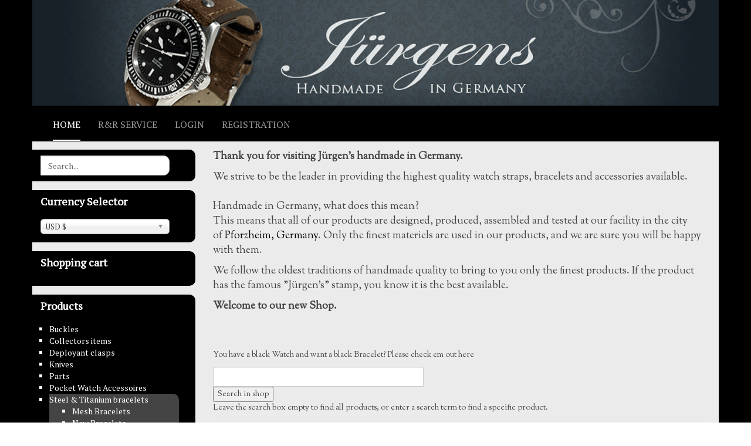

--- FILE ---
content_type: text/html; charset=utf-8
request_url: https://www.jurgensgermany.com/shop/index.php/36/steel-titanium-bracelets/pvd-coated-ss-bracelets
body_size: 7785
content:

<!DOCTYPE html>
<html lang="en-gb" dir="ltr"
	  class='com_virtuemart view-category itemid-195 home j38 mm-hover '>

<head>
	<base href="https://www.jurgensgermany.com/shop/index.php/36/steel-titanium-bracelets/pvd-coated-ss-bracelets" />
	<meta http-equiv="content-type" content="text/html; charset=utf-8" />
	<meta name="title" content="PVD Coated ss Bracelets" />
	<meta name="description" content="PVD Coated ss Bracelets. You have a black Watch and want a black Bracelet? Please check em out here Read more" />
	<meta name="generator" content="Joomla! - Open Source Content Management" />
	<title>PVD Coated ss Bracelets</title>
	<link href="https://www.jurgensgermany.com/shop/index.php/36/steel-titanium-bracelets/pvd-coated-ss-bracelets" rel="canonical" />
	<link href="/shop/templates/purity_iii/favicon.ico" rel="shortcut icon" type="image/vnd.microsoft.icon" />
	<link href="/shop/t3-assets/dev/jurgen/templates.purity_iii.less.bootstrap.less.css" rel="stylesheet" type="text/css" />
	<link href="/shop/components/com_virtuemart/assets/css/vm-ltr-common.css?vmver=1db0220f" rel="stylesheet" type="text/css" />
	<link href="/shop/components/com_virtuemart/assets/css/vm-ltr-site.css?vmver=1db0220f" rel="stylesheet" type="text/css" />
	<link href="/shop/components/com_virtuemart/assets/css/vm-ltr-reviews.css?vmver=1db0220f" rel="stylesheet" type="text/css" />
	<link href="/shop/components/com_virtuemart/assets/css/chosen.css?vmver=1db0220f" rel="stylesheet" type="text/css" />
	<link href="/shop/components/com_virtuemart/assets/css/jquery.fancybox-1.3.4.css?vmver=1db0220f" rel="stylesheet" type="text/css" />
	<link href="/shop/templates/system/css/system.css" rel="stylesheet" type="text/css" />
	<link href="/shop/t3-assets/dev/jurgen/plugins.system.t3.base-bs3.less.t3.less.css" rel="stylesheet" type="text/css" />
	<link href="/shop/t3-assets/dev/jurgen/templates.purity_iii.less.core.less.css" rel="stylesheet" type="text/css" />
	<link href="/shop/t3-assets/dev/jurgen/templates.purity_iii.less.typography.less.css" rel="stylesheet" type="text/css" />
	<link href="/shop/t3-assets/dev/jurgen/templates.purity_iii.less.forms.less.css" rel="stylesheet" type="text/css" />
	<link href="/shop/t3-assets/dev/jurgen/templates.purity_iii.less.navigation.less.css" rel="stylesheet" type="text/css" />
	<link href="/shop/t3-assets/dev/jurgen/templates.purity_iii.less.navbar.less.css" rel="stylesheet" type="text/css" />
	<link href="/shop/t3-assets/dev/jurgen/templates.purity_iii.less.modules.less.css" rel="stylesheet" type="text/css" />
	<link href="/shop/t3-assets/dev/jurgen/templates.purity_iii.less.joomla.less.css" rel="stylesheet" type="text/css" />
	<link href="/shop/t3-assets/dev/jurgen/templates.purity_iii.less.components.less.css" rel="stylesheet" type="text/css" />
	<link href="/shop/t3-assets/dev/jurgen/templates.purity_iii.less.style.less.css" rel="stylesheet" type="text/css" />
	<link href="/shop/t3-assets/dev/jurgen/templates.purity_iii.less.components-addons.less.css" rel="stylesheet" type="text/css" />
	<link href="/shop/t3-assets/dev/jurgen/templates.purity_iii.less.themes.jurgen.template.less.css" rel="stylesheet" type="text/css" />
	<link href="/shop/t3-assets/dev/jurgen/templates.purity_iii.less.template.less.css" rel="stylesheet" type="text/css" />
	<link href="/shop/t3-assets/dev/jurgen/plugins.system.t3.base-bs3.less.megamenu.less.css" rel="stylesheet" type="text/css" />
	<link href="/shop/t3-assets/dev/jurgen/templates.purity_iii.less.megamenu.less.css" rel="stylesheet" type="text/css" />
	<link href="/shop/t3-assets/dev/jurgen/plugins.system.t3.base-bs3.less.off-canvas.less.css" rel="stylesheet" type="text/css" />
	<link href="/shop/t3-assets/dev/jurgen/templates.purity_iii.less.off-canvas.less.css" rel="stylesheet" type="text/css" />
	<link href="/shop/templates/purity_iii/fonts/font-awesome/css/font-awesome.min.css" rel="stylesheet" type="text/css" />
	<link href="/shop/t3-assets/dev/jurgen/templates.purity_iii.less.layouts.blog.less.css" rel="stylesheet" type="text/css" />
	<script src="/shop/media/jui/js/jquery.min.js?21978384e23563ca12ca7794b7b878d7" type="text/javascript"></script>
	<script src="/shop/media/jui/js/jquery-noconflict.js?21978384e23563ca12ca7794b7b878d7" type="text/javascript"></script>
	<script src="/shop/media/jui/js/jquery-migrate.min.js?21978384e23563ca12ca7794b7b878d7" type="text/javascript"></script>
	<script src="/shop/components/com_virtuemart/assets/js/jquery-ui.min.js?vmver=1.9.2" type="text/javascript"></script>
	<script src="/shop/components/com_virtuemart/assets/js/jquery.ui.autocomplete.html.js" type="text/javascript"></script>
	<script src="/shop/components/com_virtuemart/assets/js/jquery.noconflict.js" type="text/javascript" async="async"></script>
	<script src="/shop/components/com_virtuemart/assets/js/vmsite.js?vmver=1db0220f" type="text/javascript"></script>
	<script src="/shop/components/com_virtuemart/assets/js/chosen.jquery.min.js?vmver=1db0220f" type="text/javascript"></script>
	<script src="/shop/components/com_virtuemart/assets/js/vmprices.js?vmver=1db0220f" type="text/javascript"></script>
	<script src="/shop/components/com_virtuemart/assets/js/dynupdate.js?vmver=1db0220f" type="text/javascript"></script>
	<script src="/shop/components/com_virtuemart/assets/js/fancybox/jquery.fancybox-1.3.4.pack.js?vmver=1db0220f" type="text/javascript"></script>
	<script src="/shop/plugins/system/t3/base-bs3/bootstrap/js/bootstrap.js" type="text/javascript"></script>
	<script src="/shop/plugins/system/t3/base-bs3/js/jquery.tap.min.js" type="text/javascript"></script>
	<script src="/shop/plugins/system/t3/base-bs3/js/off-canvas.js" type="text/javascript"></script>
	<script src="/shop/plugins/system/t3/base-bs3/js/script.js" type="text/javascript"></script>
	<script src="/shop/plugins/system/t3/base-bs3/js/menu.js" type="text/javascript"></script>
	<script src="/shop/templates/purity_iii/js/script.js" type="text/javascript"></script>
	<script src="/shop/plugins/system/t3/base-bs3/js/nav-collapse.js" type="text/javascript"></script>
	<script src="/shop/modules/mod_virtuemart_cart/assets/js/update_cart.js?vmver=1db0220f" type="text/javascript"></script>
	<script type="text/javascript">
//<![CDATA[ 
if (typeof Virtuemart === "undefined"){
	var Virtuemart = {};}
var vmSiteurl = 'https://www.jurgensgermany.com/shop/' ;
Virtuemart.vmSiteurl = vmSiteurl;
var vmLang = '&lang=en';
Virtuemart.vmLang = vmLang; 
var vmLangTag = 'en';
Virtuemart.vmLangTag = vmLangTag;
var Itemid = '&Itemid=195';
Virtuemart.addtocart_popup = "0" ; 
var usefancy = true; //]]>

//<![CDATA[
jQuery(document).ready(function() {
                jQuery('#virtuemartcategories19_53356 li.VmClose ul').hide();
                jQuery('#virtuemartcategories19_53356 li.vmOpenMenu').click(
                function() {

                        if (jQuery(this).parent().next('ul').is(':hidden')) {
                        		jQuery('#virtuemartcategories19_53356 li').addClass('VmClose').removeClass('VmOpen');
                                jQuery(this).parents('li').addClass('VmOpen').removeClass('VmClose');
                                jQuery('#virtuemartcategories19_53356 li.VmClose ul:visible').delay(500).slideUp(500,'linear');
                                jQuery(this).parent().next('ul').slideDown(500,'linear');
                        }
                });
        });
//]]>

	</script>

	
<!-- META FOR IOS & HANDHELD -->
	<meta name="viewport" content="width=device-width, initial-scale=1.0, maximum-scale=1.0, user-scalable=no"/>
	<style type="text/stylesheet">
		@-webkit-viewport   { width: device-width; }
		@-moz-viewport      { width: device-width; }
		@-ms-viewport       { width: device-width; }
		@-o-viewport        { width: device-width; }
		@viewport           { width: device-width; }
	</style>
	<script type="text/javascript">
		//<![CDATA[
		if (navigator.userAgent.match(/IEMobile\/10\.0/)) {
			var msViewportStyle = document.createElement("style");
			msViewportStyle.appendChild(
				document.createTextNode("@-ms-viewport{width:auto!important}")
			);
			document.getElementsByTagName("head")[0].appendChild(msViewportStyle);
		}
		//]]>
	</script>
<meta name="HandheldFriendly" content="true"/>
<meta name="apple-mobile-web-app-capable" content="YES"/>
<!-- //META FOR IOS & HANDHELD -->




<!-- Le HTML5 shim and media query for IE8 support -->
<!--[if lt IE 9]>
<script src="//html5shim.googlecode.com/svn/trunk/html5.js"></script>
<script type="text/javascript" src="/shop/plugins/system/t3/base-bs3/js/respond.min.js"></script>
<![endif]-->

<!-- You can add Google Analytics here or use T3 Injection feature -->

<!--[if lt IE 9]>
<link rel="stylesheet" href="/shop/templates/purity_iii/css/ie8.css" type="text/css" />
<![endif]-->
	</head>

<body>

<div class="t3-wrapper blog"> <!-- Need this wrapper for off-canvas menu. Remove if you don't use of-canvas -->

	
<!-- MAIN NAVIGATION -->
<header id="t3-mainnav" class="wrap navbar navbar-default navbar-fixed-top t3-mainnav">

	<!-- OFF-CANVAS -->
			
<button class="btn btn-default off-canvas-toggle " type="button" data-pos="left" data-nav="#t3-off-canvas" data-effect="off-canvas-effect-4">
  <i class="fa fa-bars"></i>
</button>

<!-- OFF-CANVAS SIDEBAR -->
<div id="t3-off-canvas" class="t3-off-canvas ">

  <div class="t3-off-canvas-header">
    <h2 class="t3-off-canvas-header-title">Sidebar</h2>
    <button type="button" class="close" data-dismiss="modal" aria-hidden="true">&times;</button>
  </div>

  <div class="t3-off-canvas-body">
    
  </div>

</div>
<!-- //OFF-CANVAS SIDEBAR -->

		<!-- //OFF-CANVAS -->

	<div class="container">

		<!-- NAVBAR HEADER -->
		<div class="navbar-header">

			<!-- LOGO -->
			<div class="logo logo-image">
				<div class="logo-image">
					<a href="/shop" title="Jurgens Germany">
													<img class="logo-img" src="/shop/images/stories/template/header.png" alt="Jurgens Germany" />
						
												
						<span>Jurgens Germany</span>
					</a>
				</div>
			</div>
			<!-- //LOGO -->

											<button type="button" class="navbar-toggle" data-toggle="collapse" data-target=".t3-navbar-collapse">
					<i class="fa fa-bars"></i>
				</button>
			
	    
		</div>
		<!-- //NAVBAR HEADER -->

		<!-- NAVBAR MAIN -->
				<nav class="t3-navbar-collapse navbar-collapse collapse"></nav>
		
		<nav class="t3-navbar navbar-collapse collapse">
			<div  class="t3-megamenu"  data-responsive="true">
<ul itemscope itemtype="http://www.schema.org/SiteNavigationElement" class="nav navbar-nav level0">
<li itemprop='name' class="current active" data-id="195" data-level="1">
<a itemprop='url' class="" href="/shop/index.php"   data-target="#">Home </a>

</li>
<li itemprop='name'  data-id="222" data-level="1">
<a itemprop='url' class="" href="/shop/index.php/r-r-service"   data-target="#">R&amp;R Service </a>

</li>
<li itemprop='name'  data-id="201" data-level="1">
<a itemprop='url' class="" href="/shop/index.php/login"   data-target="#">Login </a>

</li>
<li itemprop='name'  data-id="197" data-level="1">
<a itemprop='url' class="" href="/shop/index.php/registration"   data-target="#">Registration </a>

</li>
</ul>
</div>

		</nav>
    <!-- //NAVBAR MAIN -->

	</div>
</header>
<!-- //MAIN NAVIGATION -->






	
<div id="t3-mainbody" class="container t3-mainbody">
	<div class="row">

		<!-- MAIN CONTENT -->
		<div id="t3-content" class="t3-content col-xs-12 col-sm-8 col-sm-push-4 col-md-9 col-md-push-3">
						<div id="system-message-container">
	</div>

						 <div class="category-view"> 	<div class="vendor-store-desc">
		<p><strong>Thank you for visiting Jürgen's handmade in Germany.</strong></p>&#13;&#10;<p>We strive to be the leader in providing the highest quality watch straps, bracelets and accessories available.<br /><br />Handmade in Germany, what does this mean? <br />This means that all of our products are designed, produced, assembled and tested at our facility in the city of <a href="https://de.wikipedia.org/wiki/Pforzheim" target="_blank">Pforzheim, Germany</a>. Only the finest materiels are used in our products, and we are sure you will be happy with them.</p>&#13;&#10;<p>We follow the oldest traditions of handmade quality to bring to you only the finest products. If the product has the famous "Jürgen's" stamp, you know it is the best available.</p>&#13;&#10;<p><strong>Welcome to our new Shop. </strong></p>&#13;&#10;<p> </p>	</div>
<div class="category_description">
	<p>You have a black Watch and want a black Bracelet? Please check em out here</p></div>
<div class="browse-view">

	<!--BEGIN Search Box -->
	<div class="virtuemart_search">
		<form action="/shop/index.php" method="get">
			
						<div class="vm-search-custom-search-input">
				<input name="keyword" class="inputbox" type="text" size="40" value=""/>
				<input type="submit" value="Search in shop" class="button" onclick="this.form.keyword.focus();"/>
								<span class="vm-search-descr"> Leave the search box empty to find all products, or enter a search term to find a specific product.</span>
			</div>

			<!-- input type="hidden" name="showsearch" value="true"/ -->
			<input type="hidden" name="view" value="category"/>
			<input type="hidden" name="option" value="com_virtuemart"/>
			<input type="hidden" name="virtuemart_category_id" value="36"/>
			<input type="hidden" name="Itemid" value="195"/>
		</form>
	</div>
	<!-- End Search Box -->

<div class="orderby-displaynumber">
	<div class="floatleft vm-order-list">
		<div class="orderlistcontainer"><div class="title">Sort by</div><div class="activeOrder"><a title=" +/-" href="/shop/index.php/36/steel-titanium-bracelets/pvd-coated-ss-bracelets/dirDesc?keyword=">Product Name  +/-</a></div><div class="orderlist"><div><a title="Product SKU" href="/shop/index.php/36/steel-titanium-bracelets/pvd-coated-ss-bracelets/by,product_sku?keyword=">Product SKU</a></div><div><a title="Category" href="/shop/index.php/36/steel-titanium-bracelets/pvd-coated-ss-bracelets/by,category_name?keyword=">Category</a></div><div><a title="Manufacturer name" href="/shop/index.php/36/steel-titanium-bracelets/pvd-coated-ss-bracelets/by,mf_name?keyword=">Manufacturer name</a></div><div><a title="Ordering" href="/shop/index.php/36/steel-titanium-bracelets/pvd-coated-ss-bracelets/by,ordering?keyword=">Ordering</a></div></div></div>			</div>
	<div class="vm-pagination vm-pagination-top">
				<span class="vm-page-counter"></span>
	</div>
	<div class="floatright display-number">
Results 1 - 3 of 3<br/><select id="limit" name="limit" class="inputbox" size="1" onchange="window.top.location.href=this.options[this.selectedIndex].value">
	<option value="/shop/index.php/36/steel-titanium-bracelets/pvd-coated-ss-bracelets/results,1-10">10</option>
	<option value="/shop/index.php/36/steel-titanium-bracelets/pvd-coated-ss-bracelets" selected="selected">24</option>
</select>
</div>

	<div class="clear"></div>
</div> <!-- end of orderby-displaynumber -->

<h1>PVD Coated ss Bracelets</h1>

		<div class="row">
			<div class="product vm-col vm-col-3 vertical-separator">
		<div class="spacer product-container">
			<div class="vm-product-media-container">

					<a title="PVD black coated ss Flex Bracelet 18 up to max. 21 mm No651820" href="/shop/index.php/component/virtuemart/335/36/steel-titanium-bracelets/pvd-coated-ss-bracelets/pvd-black-coated-ss-flex-bracelet-18-up-to-max-21-mm-no651820-detail?Itemid=195">
						<img src="/shop/images/stories/virtuemart/product/pvd-black-coated-50fb0dc96b985-150x150.jpg" alt="PVD black coated ss Flex Bracelet 18 up to max. 21 mm No651820" class="browseProductImage" />					</a>

			</div>

			<div class="vm-product-rating-container">
						<div class="ratingbox dummy" title="Not Rated Yet" >

		</div>
						<span class="vmicon vm2-normalstock" title="We have plenty of stock for this product"></span>
							</div>


				<div class="vm-product-descr-container-1">
					<h2><a href="/shop/index.php/component/virtuemart/335/36/steel-titanium-bracelets/pvd-coated-ss-bracelets/pvd-black-coated-ss-flex-bracelet-18-up-to-max-21-mm-no651820-detail?Itemid=195" >PVD black coated ss Flex Bracelet 18 up to max. 21 mm No651820</a></h2>
										<p class="product_s_desc">
						PVD black coated ss Flex Bracelet 18 up to max. 21 mm ...											</p>
							</div>


						<div class="vm3pr-3"> <div class="product-price" id="productPrice335">
	<span class="price-crossed" ><div class="PricebasePriceWithTax vm-nodisplay"><span class="vm-price-desc">Base price with tax: </span><span class="PricebasePriceWithTax"></span></div></span><div class="PricesalesPrice vm-display vm-price-value"><span class="vm-price-desc">Sales price: </span><span class="PricesalesPrice">$34.00</span></div><div class="PricesalesPrice vm-display vm-price-value"><span class="vm-price-desc">EU Price incl. VAT</span><span class="PricesalesPrice">$40.46</span></div><div class="PricediscountAmount vm-nodisplay"><span class="vm-price-desc">Discount: </span><span class="PricediscountAmount"></span></div><div class="PricetaxAmount vm-nodisplay"><span class="vm-price-desc">Tax amount: </span><span class="PricetaxAmount"></span></div><div class="PriceunitPrice vm-nodisplay"><span class="vm-price-desc">Price / COM_VIRTUEMART_UNIT_SYMBOL_: </span><span class="PriceunitPrice"></span></div></div>

				<div class="clear"></div>
			</div>
						<div class="vm3pr-0"> 	<div class="addtocart-area">
		<form method="post" class="product js-recalculate" action="/shop/index.php" autocomplete="off" >
			<div class="vm-customfields-wrap">
							</div>			
				
    <div class="addtocart-bar">
	            <!-- <label for="quantity335" class="quantity_box">Quantity: </label> -->
            <span class="quantity-box">
				<input type="text" class="quantity-input js-recalculate" name="quantity[]"
                       data-errStr="You can buy this product only in multiples of %s pieces!"
                       value="1" init="1" step="1"  />
			</span>
			                <span class="quantity-controls js-recalculate">
				<input type="button" class="quantity-controls quantity-plus"/>
				<input type="button" class="quantity-controls quantity-minus"/>
			</span>
			<span class="addtocart-button">
				<input type="submit" name="addtocart" class="addtocart-button" value="Add to Cart" title="Add to Cart" />                </span>             <input type="hidden" name="virtuemart_product_id[]" value="335"/>
            <noscript><input type="hidden" name="task" value="add"/></noscript> 
    </div>			<input type="hidden" name="option" value="com_virtuemart"/>
			<input type="hidden" name="view" value="cart"/>
			<input type="hidden" name="virtuemart_product_id[]" value="335"/>
			<input type="hidden" name="pname" value="PVD black coated ss Flex Bracelet 18 up to max. 21 mm No651820"/>
			<input type="hidden" name="pid" value="335"/>
			<input type="hidden" name="Itemid" value="195"/>		</form>

	</div>

			</div>

			<div class="vm-details-button">
				<a href="/shop/index.php/component/virtuemart/335/36/steel-titanium-bracelets/pvd-coated-ss-bracelets/pvd-black-coated-ss-flex-bracelet-18-up-to-max-21-mm-no651820-detail?Itemid=195" title="PVD black coated ss Flex Bracelet 18 up to max. 21 mm No651820" class="product-details">Product details</a>			</div>
				</div>
	</div>

		<div class="product vm-col vm-col-3 vertical-separator">
		<div class="spacer product-container">
			<div class="vm-product-media-container">

					<a title="PVD black coated ss solid Link Bracelet  20  mm No622202" href="/shop/index.php/component/virtuemart/337/36/steel-titanium-bracelets/pvd-coated-ss-bracelets/pvd-black-coated-ss-solid-link-bracelet-20-mm-no622202-detail?Itemid=195">
						<img src="/shop/images/stories/virtuemart/product/pvd-black-coated-50fb1061da79b-150x150.jpg" alt="PVD black coated ss solid Link Bracelet  20  mm No622202" class="browseProductImage" />					</a>

			</div>

			<div class="vm-product-rating-container">
						<div class="ratingbox dummy" title="Not Rated Yet" >

		</div>
						<span class="vmicon vm2-normalstock" title="We have plenty of stock for this product"></span>
							</div>


				<div class="vm-product-descr-container-1">
					<h2><a href="/shop/index.php/component/virtuemart/337/36/steel-titanium-bracelets/pvd-coated-ss-bracelets/pvd-black-coated-ss-solid-link-bracelet-20-mm-no622202-detail?Itemid=195" >PVD black coated ss solid Link Bracelet  20  mm No622202</a></h2>
										<p class="product_s_desc">
						PVD black coated ss solid Link Bracelet  20  mm No622202											</p>
							</div>


						<div class="vm3pr-3"> <div class="product-price" id="productPrice337">
	<span class="price-crossed" ><div class="PricebasePriceWithTax vm-nodisplay"><span class="vm-price-desc">Base price with tax: </span><span class="PricebasePriceWithTax"></span></div></span><div class="PricesalesPrice vm-display vm-price-value"><span class="vm-price-desc">Sales price: </span><span class="PricesalesPrice">$54.00</span></div><div class="PricesalesPrice vm-display vm-price-value"><span class="vm-price-desc">EU Price incl. VAT</span><span class="PricesalesPrice">$64.26</span></div><div class="PricediscountAmount vm-nodisplay"><span class="vm-price-desc">Discount: </span><span class="PricediscountAmount"></span></div><div class="PricetaxAmount vm-nodisplay"><span class="vm-price-desc">Tax amount: </span><span class="PricetaxAmount"></span></div><div class="PriceunitPrice vm-nodisplay"><span class="vm-price-desc">Price / kg: </span><span class="PriceunitPrice"></span></div></div>

				<div class="clear"></div>
			</div>
						<div class="vm3pr-0"> 	<div class="addtocart-area">
		<form method="post" class="product js-recalculate" action="/shop/index.php" autocomplete="off" >
			<div class="vm-customfields-wrap">
							</div>			
				
    <div class="addtocart-bar">
	            <!-- <label for="quantity337" class="quantity_box">Quantity: </label> -->
            <span class="quantity-box">
				<input type="text" class="quantity-input js-recalculate" name="quantity[]"
                       data-errStr="You can buy this product only in multiples of %s pieces!"
                       value="1" init="1" step="1"  />
			</span>
			                <span class="quantity-controls js-recalculate">
				<input type="button" class="quantity-controls quantity-plus"/>
				<input type="button" class="quantity-controls quantity-minus"/>
			</span>
			<span class="addtocart-button">
				<input type="submit" name="addtocart" class="addtocart-button" value="Add to Cart" title="Add to Cart" />                </span>             <input type="hidden" name="virtuemart_product_id[]" value="337"/>
            <noscript><input type="hidden" name="task" value="add"/></noscript> 
    </div>			<input type="hidden" name="option" value="com_virtuemart"/>
			<input type="hidden" name="view" value="cart"/>
			<input type="hidden" name="virtuemart_product_id[]" value="337"/>
			<input type="hidden" name="pname" value="PVD black coated ss solid Link Bracelet  20  mm No622202"/>
			<input type="hidden" name="pid" value="337"/>
			<input type="hidden" name="Itemid" value="195"/>		</form>

	</div>

			</div>

			<div class="vm-details-button">
				<a href="/shop/index.php/component/virtuemart/337/36/steel-titanium-bracelets/pvd-coated-ss-bracelets/pvd-black-coated-ss-solid-link-bracelet-20-mm-no622202-detail?Itemid=195" title="PVD black coated ss solid Link Bracelet  20  mm No622202" class="product-details">Product details</a>			</div>
				</div>
	</div>

		<div class="product vm-col vm-col-3 ">
		<div class="spacer product-container">
			<div class="vm-product-media-container">

					<a title="PVD black coated ss solid Link Bracelet  22 mm No896222" href="/shop/index.php/component/virtuemart/336/36/steel-titanium-bracelets/pvd-coated-ss-bracelets/pvd-black-coated-ss-solid-link-bracelet-22-mm-no896222-detail?Itemid=195">
						<img src="/shop/images/stories/virtuemart/product/pvd-black-coated-50fb0e5b3aeea-150x150.jpg" alt="PVD black coated ss solid Link Bracelet  22 mm No896222" class="browseProductImage" />					</a>

			</div>

			<div class="vm-product-rating-container">
						<div class="ratingbox dummy" title="Not Rated Yet" >

		</div>
						<span class="vmicon vm2-normalstock" title="We have plenty of stock for this product"></span>
							</div>


				<div class="vm-product-descr-container-1">
					<h2><a href="/shop/index.php/component/virtuemart/336/36/steel-titanium-bracelets/pvd-coated-ss-bracelets/pvd-black-coated-ss-solid-link-bracelet-22-mm-no896222-detail?Itemid=195" >PVD black coated ss solid Link Bracelet  22 mm No896222</a></h2>
										<p class="product_s_desc">
						PVD black coated ss solid Link Bracelet  22 mm No896222											</p>
							</div>


						<div class="vm3pr-3"> <div class="product-price" id="productPrice336">
	<span class="price-crossed" ><div class="PricebasePriceWithTax vm-nodisplay"><span class="vm-price-desc">Base price with tax: </span><span class="PricebasePriceWithTax"></span></div></span><div class="PricesalesPrice vm-display vm-price-value"><span class="vm-price-desc">Sales price: </span><span class="PricesalesPrice">$59.00</span></div><div class="PricesalesPrice vm-display vm-price-value"><span class="vm-price-desc">EU Price incl. VAT</span><span class="PricesalesPrice">$70.21</span></div><div class="PricediscountAmount vm-nodisplay"><span class="vm-price-desc">Discount: </span><span class="PricediscountAmount"></span></div><div class="PricetaxAmount vm-nodisplay"><span class="vm-price-desc">Tax amount: </span><span class="PricetaxAmount"></span></div><div class="PriceunitPrice vm-nodisplay"><span class="vm-price-desc">Price / kg: </span><span class="PriceunitPrice"></span></div></div>

				<div class="clear"></div>
			</div>
						<div class="vm3pr-0"> 	<div class="addtocart-area">
		<form method="post" class="product js-recalculate" action="/shop/index.php" autocomplete="off" >
			<div class="vm-customfields-wrap">
							</div>			
				
    <div class="addtocart-bar">
	            <!-- <label for="quantity336" class="quantity_box">Quantity: </label> -->
            <span class="quantity-box">
				<input type="text" class="quantity-input js-recalculate" name="quantity[]"
                       data-errStr="You can buy this product only in multiples of %s pieces!"
                       value="1" init="1" step="1"  />
			</span>
			                <span class="quantity-controls js-recalculate">
				<input type="button" class="quantity-controls quantity-plus"/>
				<input type="button" class="quantity-controls quantity-minus"/>
			</span>
			<span class="addtocart-button">
				<input type="submit" name="addtocart" class="addtocart-button" value="Add to Cart" title="Add to Cart" />                </span>             <input type="hidden" name="virtuemart_product_id[]" value="336"/>
            <noscript><input type="hidden" name="task" value="add"/></noscript> 
    </div>			<input type="hidden" name="option" value="com_virtuemart"/>
			<input type="hidden" name="view" value="cart"/>
			<input type="hidden" name="virtuemart_product_id[]" value="336"/>
			<input type="hidden" name="pname" value="PVD black coated ss solid Link Bracelet  22 mm No896222"/>
			<input type="hidden" name="pid" value="336"/>
			<input type="hidden" name="Itemid" value="195"/>		</form>

	</div>

			</div>

			<div class="vm-details-button">
				<a href="/shop/index.php/component/virtuemart/336/36/steel-titanium-bracelets/pvd-coated-ss-bracelets/pvd-black-coated-ss-solid-link-bracelet-22-mm-no896222-detail?Itemid=195" title="PVD black coated ss solid Link Bracelet  22 mm No896222" class="product-details">Product details</a>			</div>
				</div>
	</div>

	    <div class="clear"></div>
  </div>
      		<div class="vm-pagination vm-pagination-bottom"><span class="vm-page-counter"></span></div>
	</div>

</div>

<!-- end browse-view --><script id="updateChosen_js" type="text/javascript">//<![CDATA[ 
if (typeof Virtuemart === "undefined")
	var Virtuemart = {};
	Virtuemart.updateChosenDropdownLayout = function() {
		var vm2string = {editImage: 'edit image',select_all_text: 'Select all',select_some_options_text: 'Available for all'};
		jQuery("select.vm-chzn-select").chosen({enable_select_all: true,select_all_text : vm2string.select_all_text,select_some_options_text:vm2string.select_some_options_text,disable_search_threshold: 5});
		//console.log("updateChosenDropdownLayout");
	}
	jQuery(document).ready( function() {
		Virtuemart.updateChosenDropdownLayout($);
	}); //]]>
</script><script id="vm.countryState_js" type="text/javascript">//<![CDATA[ 
jQuery(document).ready( function($) {
			$("#virtuemart_country_id_field").vm2front("list",{dest : "#virtuemart_state_id_field",ids : "",prefiks : ""});
		}); //]]>
</script><script id="vm.countryStateshipto__js" type="text/javascript">//<![CDATA[ 
jQuery(document).ready( function($) {
			$("#shipto_virtuemart_country_id_field").vm2front("list",{dest : "#shipto_virtuemart_state_id_field",ids : "",prefiks : "shipto_"});
		}); //]]>
</script><script id="ready.vmprices_js" type="text/javascript">//<![CDATA[ 
jQuery(document).ready(function($) {

		Virtuemart.product($("form.product"));
}); //]]>
</script><script id="updDynamicListeners_js" type="text/javascript">//<![CDATA[ 
jQuery(document).ready(function() { // GALT: Start listening for dynamic content update.
	// If template is aware of dynamic update and provided a variable let's
	// set-up the event listeners.
	//if (Virtuemart.container)
		Virtuemart.updateDynamicUpdateListeners();

}); //]]>
</script><script id="vm.hover_js" type="text/javascript">//<![CDATA[ 
jQuery(document).ready(function () {
	jQuery('.orderlistcontainer').hover(
		function() { jQuery(this).find('.orderlist').stop().show()},
		function() { jQuery(this).find('.orderlist').stop().hide()}
	)
}); //]]>
</script><script id="sendFormChange_js" type="text/javascript">//<![CDATA[ 
jQuery(document).ready(function() {

jQuery(".changeSendForm")
	.off("change",Virtuemart.sendCurrForm)
    .on("change",Virtuemart.sendCurrForm);
}) //]]>
</script><script id="popups_js" type="text/javascript">//<![CDATA[ 
jQuery(document).ready(function($) {
		
		$('a.ask-a-question, a.printModal, a.recommened-to-friend, a.manuModal').click(function(event){
		  event.preventDefault();
		  $.fancybox({
			href: $(this).attr('href'),
			type: 'iframe',
			height: 550
			});
		  });
		
	}); //]]>
</script>
		</div>
		<!-- //MAIN CONTENT -->

		<!-- SIDEBAR LEFT -->
		<div class="t3-sidebar t3-sidebar-left col-xs-12 col-sm-4 col-sm-pull-8 col-md-3 col-md-pull-9 ">
			<div class="t3-module module " id="Mod90"><div class="module-inner"><div class="module-ct"><!--BEGIN Search Box -->
<form action="/shop/index.php/component/virtuemart/?search=true&amp;Itemid=195" method="get">
<div class="search">
	<input name="keyword" id="mod_virtuemart_search" maxlength="20" placeholder="Search" class="inputbox" type="text" size="20" value="Search..." /></div>
		<input type="hidden" name="limitstart" value="0" />
		<input type="hidden" name="option" value="com_virtuemart" />
		<input type="hidden" name="view" value="category" />
		<input type="hidden" name="virtuemart_category_id" value="0"/>

	  </form>

<!-- End Search Box --></div></div></div><div class="t3-module module " id="Mod127"><div class="module-inner"><h3 class="module-title "><span>Currency Selector</span></h3><div class="module-ct">
<!-- Currency Selector Module -->

<form action="/shop/index.php/36/steel-titanium-bracelets/pvd-coated-ss-bracelets?keyword=" method="post">

	<select id="virtuemart_currency_id" name="virtuemart_currency_id" class="inputbox vm-chzn-select changeSendForm">
	<option value="47">Euro &euro;</option>
	<option value="144" selected="selected">USD $</option>
</select>
</form>

</div></div></div><div class="t3-module module " id="Mod92"><div class="module-inner"><h3 class="module-title "><span>Shopping cart</span></h3><div class="module-ct">
<!-- Virtuemart 2 Ajax Card -->
</div></div></div><div class="t3-module module " id="Mod129"><div class="module-inner"><h3 class="module-title "><span>Products</span></h3><div class="module-ct"><div class="virtuemartcategories" id="virtuemartcategories19_53356"><ul class="menu" ><li class="VmClose vmOpenMenu"><div><a href="/shop/index.php/3/buckles" ><span>Buckles</span></a></div></li><li class="VmClose parent vmOpenMenu"><div><a href="/shop/index.php/17/collectors-items" ><span>Collectors items</span></a><span class="VmArrowdown"> </span></div><ul class="menu" ><li class="VmClose vmOpenMenu"><div><a href="/shop/index.php/51/collectors-items/hang-tags" ><span>Hang Tags</span></a></div></li><li class="VmClose vmOpenMenu"><div><a href="/shop/index.php/52/collectors-items/jewelery" ><span>Jewelery</span></a></div></li><li class="VmClose vmOpenMenu"><div><a href="/shop/index.php/50/collectors-items/key-rings" ><span>Key Rings</span></a></div></li><li class="VmClose vmOpenMenu"><div><a href="/shop/index.php/54/collectors-items/last-minute-presents" ><span>Last Minute Presents</span></a></div></li><li class="VmClose vmOpenMenu"><div><a href="/shop/index.php/58/collectors-items/torchs" ><span>Torchs</span></a></div></li></ul></li><li class="VmClose vmOpenMenu"><div><a href="/shop/index.php/4/deployant-clasps" ><span>Deployant clasps</span></a></div></li><li class="VmClose vmOpenMenu"><div><a href="/shop/index.php/57/knives" ><span>Knives</span></a></div></li><li class="VmClose vmOpenMenu"><div><a href="/shop/index.php/6/parts" ><span>Parts</span></a></div></li><li class="VmClose vmOpenMenu"><div><a href="/shop/index.php/49/pocket-watch-accessoires" ><span>Pocket Watch Accessoires</span></a></div></li><li class="active VmOpen parent vmOpenMenu"><div><a href="/shop/index.php/2/steel-titanium-bracelets" ><span>Steel & Titanium bracelets</span></a><span class="VmArrowdown"> </span></div><ul class="menu" ><li class="VmClose vmOpenMenu"><div><a href="/shop/index.php/25/steel-titanium-bracelets/mesh-bracelets" ><span>Mesh Bracelets</span></a></div></li><li class="VmClose vmOpenMenu"><div><a href="/shop/index.php/35/steel-titanium-bracelets/new-bracelets" ><span>New Bracelets</span></a></div></li><li class="active VmOpen vmOpenMenu"><div><a href="/shop/index.php/36/steel-titanium-bracelets/pvd-coated-ss-bracelets" ><span>PVD Coated ss Bracelets</span></a></div></li><li class="VmClose vmOpenMenu"><div><a href="/shop/index.php/34/steel-titanium-bracelets/titanium-bracelets" ><span>Titanium Bracelets</span></a></div></li><li class="VmClose vmOpenMenu"><div><a href="/shop/index.php/24/steel-titanium-bracelets/vintage-nos-link-bracelets" ><span>Vintage & NOS Link Bracelets</span></a></div></li><li class="VmClose vmOpenMenu"><div><a href="/shop/index.php/39/steel-titanium-bracelets/vintage-nos-vint-flex-bracelets" ><span>Vintage & NOS vint. Flex Bracelets</span></a></div></li></ul></li><li class="VmClose vmOpenMenu"><div><a href="/shop/index.php/22/tools" ><span>Tools</span></a></div></li><li class="VmClose parent vmOpenMenu"><div><a href="/shop/index.php/16/watch-storage" ><span>Watch Storage</span></a><span class="VmArrowdown"> </span></div><ul class="menu" ><li class="VmClose vmOpenMenu"><div><a href="/shop/index.php/40/watch-storage/watch-bags" ><span>Watch Bags</span></a></div></li><li class="VmClose vmOpenMenu"><div><a href="/shop/index.php/41/watch-storage/watch-boxes" ><span>Watch Boxes</span></a></div></li><li class="VmClose vmOpenMenu"><div><a href="/shop/index.php/43/watch-storage/watch-pillows" ><span>Watch Pillows</span></a></div></li><li class="VmClose vmOpenMenu"><div><a href="/shop/index.php/42/watch-storage/watch-stands" ><span>Watch Stands</span></a></div></li></ul></li><li class="VmClose parent vmOpenMenu"><div><a href="/shop/index.php/1/watch-straps" ><span>Watch Straps</span></a><span class="VmArrowdown"> </span></div><ul class="menu" ><li class="VmClose vmOpenMenu"><div><a href="/shop/index.php/9/watch-straps/alligator" ><span>Alligator</span></a></div></li><li class="VmClose vmOpenMenu"><div><a href="/shop/index.php/27/watch-straps/breitling" ><span>Breitling</span></a></div></li><li class="VmClose vmOpenMenu"><div><a href="/shop/index.php/28/watch-straps/cartier" ><span>CARTIER</span></a></div></li><li class="VmClose vmOpenMenu"><div><a href="/shop/index.php/44/watch-straps/character-watch-straps" ><span>Character Watch Straps</span></a></div></li><li class="VmClose vmOpenMenu"><div><a href="/shop/index.php/30/watch-straps/chronograph-straps" ><span>Chronograph Straps</span></a></div></li><li class="VmClose vmOpenMenu"><div><a href="/shop/index.php/8/watch-straps/custom-leather-straps" ><span>Custom Leather Straps</span></a></div></li><li class="VmClose vmOpenMenu"><div><a href="/shop/index.php/13/watch-straps/heuer" ><span>Heuer</span></a></div></li><li class="VmClose vmOpenMenu"><div><a href="/shop/index.php/12/watch-straps/mario-paci" ><span>Mario Paci</span></a></div></li><li class="VmClose vmOpenMenu"><div><a href="/shop/index.php/10/watch-straps/military-straps" ><span>Military Straps</span></a></div></li><li class="VmClose vmOpenMenu"><div><a href="/shop/index.php/53/watch-straps/military-straps-custom-made" ><span>Military Straps custom made</span></a></div></li><li class="VmClose vmOpenMenu"><div><a href="/shop/index.php/23/watch-straps/omega" ><span>Omega</span></a></div></li><li class="VmClose vmOpenMenu"><div><a href="/shop/index.php/11/watch-straps/panerai" ><span>Panerai</span></a></div></li><li class="VmClose vmOpenMenu"><div><a href="/shop/index.php/32/watch-straps/rolex" ><span>ROLEX</span></a></div></li><li class="VmClose vmOpenMenu"><div><a href="/shop/index.php/33/watch-straps/rubber-straps" ><span>Rubber Straps</span></a></div></li><li class="VmClose vmOpenMenu"><div><a href="/shop/index.php/45/watch-straps/straps-for-the-low-budget" ><span>Straps for the Low Budget</span></a></div></li><li class="VmClose vmOpenMenu"><div><a href="/shop/index.php/55/watch-straps/vintage-alligator-exotic-straps" ><span>Vintage Alligator & Exotic Straps</span></a></div></li><li class="VmClose vmOpenMenu"><div><a href="/shop/index.php/37/watch-straps/vintage-perlon-straps" ><span>Vintage Perlon Straps</span></a></div></li><li class="VmClose vmOpenMenu"><div><a href="/shop/index.php/46/watch-straps/vintage-ralley-straps" ><span>Vintage Ralley Straps</span></a></div></li><li class="VmClose vmOpenMenu"><div><a href="/shop/index.php/38/watch-straps/vintage-rubber-straps" ><span>Vintage Rubber Straps</span></a></div></li><li class="VmClose vmOpenMenu"><div><a href="/shop/index.php/47/watch-straps/vintage-straps-30s-to-50s" ><span>Vintage Straps 30s to 50s</span></a></div></li><li class="VmClose vmOpenMenu"><div><a href="/shop/index.php/7/watch-straps/vintage-straps-60s-to-70s" ><span>Vintage Straps 60s to 70s</span></a></div></li><li class="VmClose vmOpenMenu"><div><a href="/shop/index.php/48/watch-straps/vintage-straps-80s-to-90s" ><span>Vintage Straps 80s to 90s</span></a></div></li><li class="VmClose vmOpenMenu"><div><a href="/shop/index.php/31/watch-straps/zenith" ><span>ZENITH</span></a></div></li></ul></li><li class="VmClose parent vmOpenMenu"><div><a href="/shop/index.php/5/watches" ><span>Watches</span></a><span class="VmArrowdown"> </span></div><ul class="menu" ><li class="VmClose vmOpenMenu"><div><a href="/shop/index.php/15/watches/star-maritime" ><span>**** Star Maritime</span></a></div></li><li class="VmClose vmOpenMenu"><div><a href="/shop/index.php/21/watches/edf" ><span>EdF</span></a></div></li><li class="VmClose vmOpenMenu"><div><a href="/shop/index.php/20/watches/juergen-gallai" ><span>Juergen & Gallai</span></a></div></li><li class="VmClose vmOpenMenu"><div><a href="/shop/index.php/56/watches/pilots-pocket-watches" ><span>Pilots Pocket Watches</span></a></div></li><li class="VmClose vmOpenMenu"><div><a href="/shop/index.php/18/watches/quartz-watches" ><span>Quartz Watches</span></a></div></li><li class="VmClose vmOpenMenu"><div><a href="/shop/index.php/19/watches/vintage-watches" ><span>Vintage Watches</span></a></div></li></ul></li><li class="VmClose vmOpenMenu"><div><a href="/shop/index.php/14/watchparts" ><span>Watchparts</span></a></div></li><li class="VmClose vmOpenMenu"><div><a href="/shop/index.php/59/spring-bars" ><span>Spring Bars</span></a></div></li></ul></div></div></div></div>
		</div>
		<!-- //SIDEBAR LEFT -->

	</div>
</div> 


	
<!-- BACK TOP TOP BUTTON -->
<div id="back-to-top" data-spy="affix" data-offset-top="300" class="back-to-top hidden-xs hidden-sm affix-top">
  <button class="btn btn-primary" title="Back to Top"><i class="fa fa-caret-up"></i></button>
</div>
<script type="text/javascript">
(function($) {
	// Back to top
	$('#back-to-top').on('click', function(){
		$("html, body").animate({scrollTop: 0}, 500);
		return false;
	});
    $(window).load(function(){
        // hide button to top if the document height not greater than window height*2;using window load for more accurate calculate.    
        if ((parseInt($(window).height())*2)>(parseInt($(document).height()))) {
            $('#back-to-top').hide();
        } 
    });
})(jQuery);
</script>
<!-- BACK TO TOP BUTTON -->

<!-- FOOTER -->
<footer id="t3-footer" class="wrap t3-footer">

			<!-- FOOTER SPOTLIGHT -->
		<div class="container hidden-xs">
				<!-- SPOTLIGHT -->
	<div class="t3-spotlight t3-footer-sl  row">
					<div class=" col-lg-12 col-md-12 col-sm-12 col-xs-12">
								<div class="t3-module module " id="Mod109"><div class="module-inner"><div class="module-ct"><ul class="nav  nav-pills nav-stacked ">
<li class="item-203"><a href="/shop/index.php/terms-of-services-agb" >Terms of Services / AGB</a></li><li class="item-204"><a href="/shop/index.php/contact-impressum" >Contact / Impressum</a></li></ul>
</div></div></div>
							</div>
			</div>
<!-- SPOTLIGHT -->
		</div>
		<!-- //FOOTER SPOTLIGHT -->
	
	<section class="t3-copyright">
		<div class="container">
			<div class="row">
				<div class="col-md-12 copyright ">
					
          <small>
            <a href="http://twitter.github.io/bootstrap/" title="Bootstrap by Twitter" target="_blank">Bootstrap</a> is a front-end framework of Twitter, Inc. Code licensed under <a href="https://github.com/twbs/bootstrap/blob/master/LICENSE" title="MIT License" target="_blank">MIT License.</a>
          </small>
          <small>
            <a href="http://fortawesome.github.io/Font-Awesome/" target="_blank">Font Awesome</a> font licensed under <a href="http://scripts.sil.org/OFL">SIL OFL 1.1</a>.
          </small>
				</div>
							</div>
		</div>
	</section>

</footer>
<!-- //FOOTER -->

</div>


</body>
</html>

--- FILE ---
content_type: text/css
request_url: https://www.jurgensgermany.com/shop/t3-assets/dev/jurgen/templates.purity_iii.less.themes.jurgen.template.less.css
body_size: 1406
content:
.browseProductImage,
.main-image a img,
.product-field-display a img,
.category h2 a img {
  border: 1px solid #;
  -webkit-border-radius: 10px;
  -moz-border-radius: 10px;
  border-radius: 10px;
}
.t3-mainnav .t3-navbar {
  float: none;
  clear: both;
}
.off-canvas-toggle {
  visibility: hidden;
}
.t3-wrapper {
  background: #000000 !important;
}
#t3-mainbody {
  padding-top: 180px;
  background-color: #ebebeb;
  -webkit-border-bottom-right-radius: 10px;
  -webkit-border-bottom-left-radius: 10px;
  -moz-border-radius-bottomright: 10px;
  -moz-border-radius-bottomleft: 10px;
  border-bottom-right-radius: 10px;
  border-bottom-left-radius: 10px;
}
.logo-image a {
  max-width: none !important;
  max-height: none !important;
}
.navbar-header {
  height: 185px;
  width: 1170px;
  margin-left: -15px !important;
  -webkit-border-top-right-radius: 10px;
  -webkit-border-bottom-right-radius: 10px;
  -moz-border-radius-topright: 10px;
  -moz-border-radius-bottomright: 10px;
  border-top-right-radius: 10px;
  border-bottom-right-radius: 10px;
}
.logo-image > a > img {
  border: none !importamt;
}
.navbar-default .navbar-nav > li {
  font-family: 'PT Serif', serif;
  font-size: 16px;
  margin-left: 10px !important;
  padding-left: 10px;
  padding-right: 10px;
}
.navbar-default .navbar-nav > li a {
  color: #9a9a9a;
}
h3.module-title {
  font-family: 'PT Serif', serif;
}
.t3-module.module {
  padding: 4px;
  padding-left: 0px;
  margin-bottom: 15px;
  background-color: #000000;
  color: white;
  -webkit-border-top-right-radius: 10px;
  -webkit-border-bottom-right-radius: 10px;
  -moz-border-radius-topright: 10px;
  -moz-border-radius-bottomright: 10px;
  border-top-right-radius: 10px;
  border-bottom-right-radius: 10px;
  font-family: 'PT Serif', serif;
}
.t3-module.module .module-inner {
  padding-left: 14px;
  padding-top: 6px;
  padding-bottom: 6px;
}
.t3-sidebar {
  padding-left: 0px;
}
.search .inputbox {
  float: left;
  margin-right: 8px;
  width: 220px;
  -webkit-border-top-right-radius: 10px;
  -webkit-border-bottom-right-radius: 10px;
  -moz-border-radius-topright: 10px;
  -moz-border-radius-bottomright: 10px;
  border-top-right-radius: 10px;
  border-bottom-right-radius: 10px;
}
.search .button {
  float: left;
  height: 32px !important;
  border: none;
}
#virtuemart_currency_id.inputbox.vm-chzn-select {
  float: left;
  margin-right: 6px;
}
.button.vm-chzn-select {
  float: left;
}
.t3-copyright {
  display: none;
  padding: 8px !important;
}
.t3-footer-sl .t3-module {
  border: none !important;
}
.t3-footer-sl .t3-module li {
  font-size: 10px;
  float: left;
}
#t3-footer {
  background: black;
  color: #bcbcbc;
}
#t3-footer .t3-module.module {
  background: black;
}
.featured-view .vm-product-rating-container,
.featured-view .addtocart-area {
  display: none;
}
.latest-view .vm-product-rating-container,
.latest-view .addtocart-area {
  display: none;
}
.recent-view .vm-product-rating-container,
.recent-view .addtocart-area {
  display: none;
}
.featured-view .product .browseProductImage {
  max-height: none;
}
.vm_cat_img {
  height: 150px;
  width: 200px;
  background-position: center center;
  background-repeat: no-repeat;
  -webkit-border-radius: 10px;
  -moz-border-radius: 10px;
  border-radius: 10px;
  margin-top: 8px;
}
.vm_cat_link {
  font-weight: bold;
}
.vm_cat_link a {
  vertical-align: bottom;
}
.vm_cat_link_wrapper {
  height: 35px;
}
div[class*="-view"] .product {
  -webkit-border-radius: 10px;
  -moz-border-radius: 10px;
  border-radius: 10px;
  border: 2px;
  border-color: #bcbcbc;
  border-style: solid;
  padding: 4px;
  margin-left: 10px;
  margin-right: 10px;
  max-width: 250px;
}
div[class*="-view"] .product .spacer {
  border: none !important;
}
.additional-images img {
  border: none important!;
  border-radius: 0px;
}
.vendor-store-desc {
  font-size: 18px;
}
.browse-view .addtocart-area,
.browse-view .addtocart-area .PricesalesPrice {
  display: none;
}
.hasTooltip {
  display: none;
}
#payment_id_18 .vmpayment_description {
  clear: both;
}
.vm-button-correct {
  background: #bcbcbc;
  border-color: #bcbcbc;
}
div[class*="-view"] .availability {
  display: none;
}
.notify {
  font-size: 20px;
  font-weight: bold;
  top: -20px;
  margin-left: 70px;
  position: absolute;
}
.VmArrowdown {
  display: none;
}
.virtuemartcategories ul li {
  font-family: 'PT Serif', serif;
  font-size: 14px;
  font-wheight: bold;
  list-style-type: square;
  margin-right: 24px;
  -webkit-border-top-right-radius: 10px;
  -webkit-border-bottom-right-radius: 10px;
  -moz-border-radius-topright: 10px;
  -moz-border-radius-bottomright: 10px;
  border-top-right-radius: 10px;
  border-bottom-right-radius: 10px;
}
.virtuemartcategories ul li.active {
  background-color: #444444;
}
.virtuemartcategories ul li ul {
  margin-left: 24px;
}
.virtuemartcategories ul {
  margin-left: 0px;
  padding-left: 15px;
}
.virtuemartcategories a,
.vmCartModule a {
  color: white;
}
.vmCartModule .product_name a,
.subtotal_with_tax {
  color: white;
  font-size: 12px;
}
.vmCartModule .vm-customfield-mod {
  display: none;
}
#virtuemart_currency_id_chzn .chzn-single {
  width: 220px;
}
.chzn-results li {
  color: black;
}
.subtotal_with_tax,
.total {
  margin-right: 6px;
  margin-left: 10px;
}
.vm_cart_products {
  margin-bottom: 6px;
}
.show_cart {
  margin-top: 6px;
}
.pagenav {
  padding: 4px;
  margin-left: 4px;
  margin-right: 4px;
}
.vm-pagination-bottom {
  margin-top: 10px;
}
.article-aside {
  display: none;
}
#t3-content .article-content span {
  font-size: 16px !important;
  margin: 6px;
  font-family: 'Sorts Mill Goudy', serif !important;
}
#t3-content .page-title {
  display: none;
}
td,
tr td {
  border: none;
}
h1 {
  font-size: 20px;
}
h2 {
  font-size: 20px;
}
.product-fields a.chzn-single {
  width: 235px;
}
.productdetails .product-price {
  margin-left: 45px;
}
.productdescription {
  padding-right: 20px;
}
.product-description .title {
  font-size: 20px;
  margin-top: 6px;
  margin-bottom: 16px;
}
.product-description p span {
  font-size: 16px;
}
a.ask-a-question {
  font-size: 16px;
}
.socialsButtons {
  width: 100%;
  float: left;
  margin-top: 8px;
  margin-bottom: 0px;
}